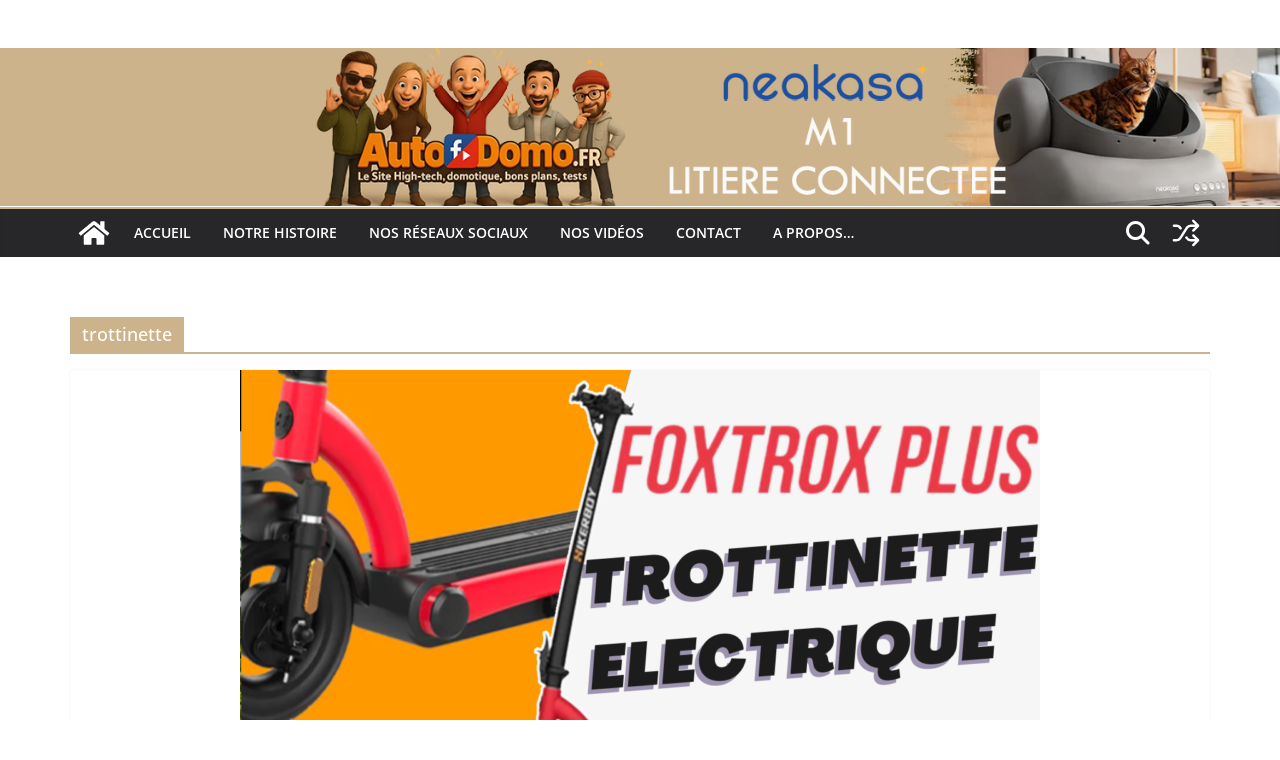

--- FILE ---
content_type: text/html; charset=utf-8
request_url: https://www.google.com/recaptcha/api2/aframe
body_size: 268
content:
<!DOCTYPE HTML><html><head><meta http-equiv="content-type" content="text/html; charset=UTF-8"></head><body><script nonce="G7Y4Xo03kHP3MiAt7kuFcw">/** Anti-fraud and anti-abuse applications only. See google.com/recaptcha */ try{var clients={'sodar':'https://pagead2.googlesyndication.com/pagead/sodar?'};window.addEventListener("message",function(a){try{if(a.source===window.parent){var b=JSON.parse(a.data);var c=clients[b['id']];if(c){var d=document.createElement('img');d.src=c+b['params']+'&rc='+(localStorage.getItem("rc::a")?sessionStorage.getItem("rc::b"):"");window.document.body.appendChild(d);sessionStorage.setItem("rc::e",parseInt(sessionStorage.getItem("rc::e")||0)+1);localStorage.setItem("rc::h",'1769015108548');}}}catch(b){}});window.parent.postMessage("_grecaptcha_ready", "*");}catch(b){}</script></body></html>